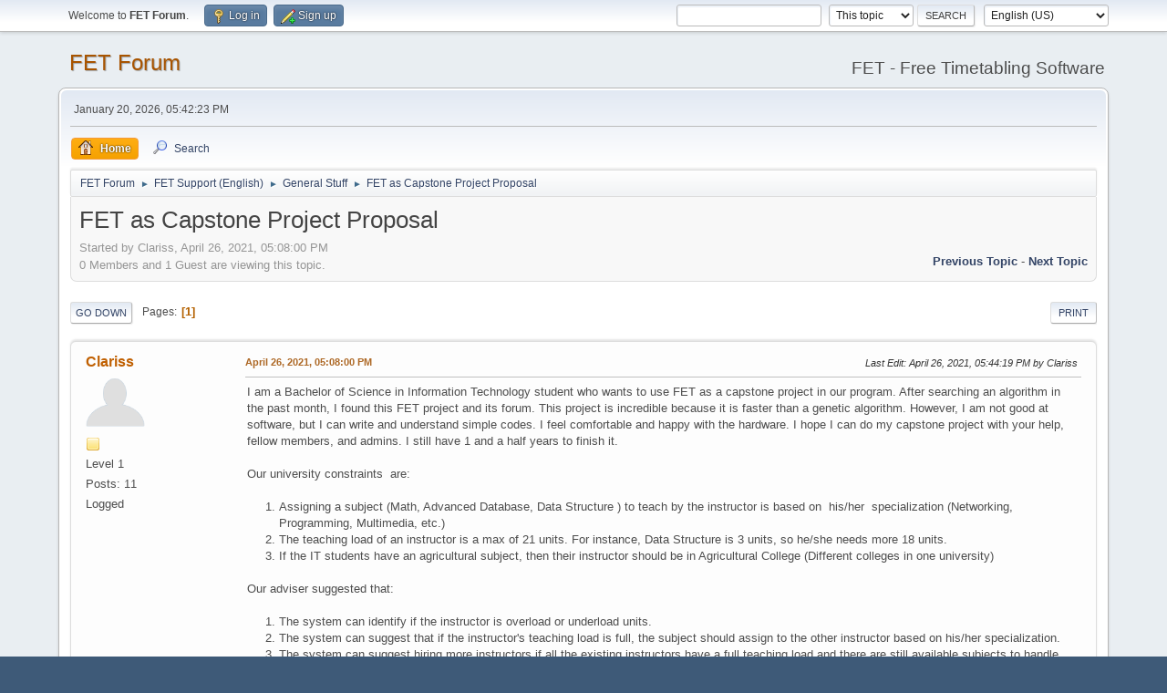

--- FILE ---
content_type: text/html; charset=UTF-8
request_url: https://lalescu.ro/liviu/fet/forum/index.php?PHPSESSID=8a436fad9a701a09cd62edb724fd07fb&topic=4819.msg26818
body_size: 9179
content:
<!DOCTYPE html>
<html lang="en-US">
<head>
	<meta charset="UTF-8">
	<link rel="stylesheet" href="https://lalescu.ro/liviu/fet/forum/Themes/default/css/minified_2a4bb8d3e963e4f1b4540baff77a19d2.css?smf216_1750916423">
	<style>
	img.avatar { max-width: 65px !important; max-height: 65px !important; }
	
	</style>
	<script>
		var smf_theme_url = "https://lalescu.ro/liviu/fet/forum/Themes/default";
		var smf_default_theme_url = "https://lalescu.ro/liviu/fet/forum/Themes/default";
		var smf_images_url = "https://lalescu.ro/liviu/fet/forum/Themes/default/images";
		var smf_smileys_url = "https://lalescu.ro/liviu/fet/forum/Smileys";
		var smf_smiley_sets = "default,classic,aaron,akyhne,fugue,alienine";
		var smf_smiley_sets_default = "default";
		var smf_avatars_url = "https://lalescu.ro/liviu/fet/forum/avatars";
		var smf_scripturl = "https://lalescu.ro/liviu/fet/forum/index.php";
		var smf_iso_case_folding = false;
		var smf_charset = "UTF-8";
		var smf_session_id = "e5d540e32cf10eaa367b3599da7d2818";
		var smf_session_var = "e2ed2f9acf";
		var smf_member_id = 0;
		var ajax_notification_text = 'Loading...';
		var help_popup_heading_text = 'A little lost? Let me explain:';
		var banned_text = 'Sorry Guest, you are banned from using this forum!';
		var smf_txt_expand = 'Expand';
		var smf_txt_shrink = 'Shrink';
		var smf_collapseAlt = 'Hide';
		var smf_expandAlt = 'Show';
		var smf_quote_expand = false;
		var allow_xhjr_credentials = false;
	</script>
	<script src="https://ajax.googleapis.com/ajax/libs/jquery/3.6.3/jquery.min.js"></script>
	<script src="https://lalescu.ro/liviu/fet/forum/Themes/default/scripts/jquery.sceditor.bbcode.min.js?smf216_1750916423"></script>
	<script src="https://lalescu.ro/liviu/fet/forum/Themes/default/scripts/minified_9ad85ebb63170f5ea450e76867c0aa37.js?smf216_1750916423"></script>
	<script src="https://lalescu.ro/liviu/fet/forum/Themes/default/scripts/minified_9ae7d1d356cd78be8e9fe65ed12e14a0.js?smf216_1750916423" defer></script>
	<script>
		var smf_smileys_url = 'https://lalescu.ro/liviu/fet/forum/Smileys/default';
		var bbc_quote_from = 'Quote from';
		var bbc_quote = 'Quote';
		var bbc_search_on = 'on';
	var smf_you_sure ='Are you sure you want to do this?';
	</script>
	<title>FET as Capstone Project Proposal</title>
	<meta name="viewport" content="width=device-width, initial-scale=1">
	<meta property="og:site_name" content="FET Forum">
	<meta property="og:title" content="FET as Capstone Project Proposal">
	<meta property="og:url" content="https://lalescu.ro/liviu/fet/forum/index.php?topic=4819.0">
	<meta property="og:description" content="FET as Capstone Project Proposal">
	<meta name="description" content="FET as Capstone Project Proposal">
	<meta name="theme-color" content="#557EA0">
	<meta name="robots" content="noindex">
	<link rel="canonical" href="https://lalescu.ro/liviu/fet/forum/index.php?topic=4819.0">
	<link rel="help" href="https://lalescu.ro/liviu/fet/forum/index.php?action=help">
	<link rel="contents" href="https://lalescu.ro/liviu/fet/forum/index.php">
	<link rel="search" href="https://lalescu.ro/liviu/fet/forum/index.php?action=search">
	<link rel="alternate" type="application/rss+xml" title="FET Forum - RSS" href="https://lalescu.ro/liviu/fet/forum/index.php?action=.xml;type=rss2;board=5">
	<link rel="alternate" type="application/atom+xml" title="FET Forum - Atom" href="https://lalescu.ro/liviu/fet/forum/index.php?action=.xml;type=atom;board=5">
	<link rel="index" href="https://lalescu.ro/liviu/fet/forum/index.php?board=5.0">
</head>
<body id="chrome" class="action_messageindex board_5">
<div id="footerfix">
	<div id="top_section">
		<div class="inner_wrap">
			<ul class="floatleft" id="top_info">
				<li class="welcome">
					Welcome to <strong>FET Forum</strong>.
				</li>
				<li class="button_login">
					<a href="https://lalescu.ro/liviu/fet/forum/index.php?action=login" class="open" onclick="return reqOverlayDiv(this.href, 'Log in', 'login');">
						<span class="main_icons login"></span>
						<span class="textmenu">Log in</span>
					</a>
				</li>
				<li class="button_signup">
					<a href="https://lalescu.ro/liviu/fet/forum/index.php?action=signup" class="open">
						<span class="main_icons regcenter"></span>
						<span class="textmenu">Sign up</span>
					</a>
				</li>
			</ul>
			<form id="languages_form" method="get" class="floatright">
				<select id="language_select" name="language" onchange="this.form.submit()">
					<option value="portuguese_pt">Português Europeu</option>
					<option value="hungarian">Magyar</option>
					<option value="spanish_es">Español (ES)</option>
					<option value="greek">Ελληνικά</option>
					<option value="vietnamese">Tiếng Việt</option>
					<option value="portuguese_brazilian">Português brasileiro</option>
					<option value="catalan">Catalan</option>
					<option value="english" selected="selected">English (US)</option>
					<option value="french">Français</option>
					<option value="arabic">Arabic</option>
					<option value="ukrainian">Українська</option>
					<option value="english_british">English (UK)</option>
					<option value="russian">Русский</option>
					<option value="english_pirate">English (Pirate)</option>
					<option value="german">Deutsch („Sie“)</option>
					<option value="italian">Italiano</option>
					<option value="romanian">Română</option>
					<option value="spanish_latin">Español (LATAM)</option>
					<option value="german_informal">Deutsch („du“)</option>
				</select>
				<noscript>
					<input type="submit" value="Go">
				</noscript>
			</form>
			<form id="search_form" class="floatright" action="https://lalescu.ro/liviu/fet/forum/index.php?action=search2" method="post" accept-charset="UTF-8">
				<input type="search" name="search" value="">&nbsp;
				<select name="search_selection">
					<option value="all">Entire forum </option>
					<option value="topic" selected>This topic</option>
					<option value="board">This board</option>
				</select>
				<input type="hidden" name="sd_topic" value="4819">
				<input type="submit" name="search2" value="Search" class="button">
				<input type="hidden" name="advanced" value="0">
			</form>
		</div><!-- .inner_wrap -->
	</div><!-- #top_section -->
	<div id="header">
		<h1 class="forumtitle">
			<a id="top" href="https://lalescu.ro/liviu/fet/forum/index.php">FET Forum</a>
		</h1>
		<div id="siteslogan">FET - Free Timetabling Software</div>
	</div>
	<div id="wrapper">
		<div id="upper_section">
			<div id="inner_section">
				<div id="inner_wrap" class="hide_720">
					<div class="user">
						<time datetime="2026-01-20T17:42:23Z">January 20, 2026, 05:42:23 PM</time>
					</div>
				</div>
				<a class="mobile_user_menu">
					<span class="menu_icon"></span>
					<span class="text_menu">Main Menu</span>
				</a>
				<div id="main_menu">
					<div id="mobile_user_menu" class="popup_container">
						<div class="popup_window description">
							<div class="popup_heading">Main Menu
								<a href="javascript:void(0);" class="main_icons hide_popup"></a>
							</div>
							
					<ul class="dropmenu menu_nav">
						<li class="button_home">
							<a class="active" href="https://lalescu.ro/liviu/fet/forum/index.php">
								<span class="main_icons home"></span><span class="textmenu">Home</span>
							</a>
						</li>
						<li class="button_search">
							<a href="https://lalescu.ro/liviu/fet/forum/index.php?action=search">
								<span class="main_icons search"></span><span class="textmenu">Search</span>
							</a>
						</li>
					</ul><!-- .menu_nav -->
						</div>
					</div>
				</div>
				<div class="navigate_section">
					<ul>
						<li>
							<a href="https://lalescu.ro/liviu/fet/forum/index.php"><span>FET Forum</span></a>
						</li>
						<li>
							<span class="dividers"> &#9658; </span>
							<a href="https://lalescu.ro/liviu/fet/forum/index.php#c6"><span>FET Support (English)</span></a>
						</li>
						<li>
							<span class="dividers"> &#9658; </span>
							<a href="https://lalescu.ro/liviu/fet/forum/index.php?board=5.0"><span>General Stuff</span></a>
						</li>
						<li class="last">
							<span class="dividers"> &#9658; </span>
							<a href="https://lalescu.ro/liviu/fet/forum/index.php?topic=4819.0"><span>FET as Capstone Project Proposal</span></a>
						</li>
					</ul>
				</div><!-- .navigate_section -->
			</div><!-- #inner_section -->
		</div><!-- #upper_section -->
		<div id="content_section">
			<div id="main_content_section">
		<div id="display_head" class="information">
			<h2 class="display_title">
				<span id="top_subject">FET as Capstone Project Proposal</span>
			</h2>
			<p>Started by Clariss, April 26, 2021, 05:08:00 PM</p>
			<span class="nextlinks floatright"><a href="https://lalescu.ro/liviu/fet/forum/index.php?topic=4819.0;prev_next=prev#new">Previous topic</a> - <a href="https://lalescu.ro/liviu/fet/forum/index.php?topic=4819.0;prev_next=next#new">Next topic</a></span>
			<p>0 Members and 1 Guest are viewing this topic.
			</p>
		</div><!-- #display_head -->
		
		<div class="pagesection top">
			
		<div class="buttonlist floatright">
			
				<a class="button button_strip_print" href="https://lalescu.ro/liviu/fet/forum/index.php?action=printpage;topic=4819.0"  rel="nofollow">Print</a>
		</div>
			 
			<div class="pagelinks floatleft">
				<a href="#bot" class="button">Go Down</a>
				<span class="pages">Pages</span><span class="current_page">1</span> 
			</div>
		<div class="mobile_buttons floatright">
			<a class="button mobile_act">User actions</a>
			
		</div>
		</div>
		<div id="forumposts">
			<form action="https://lalescu.ro/liviu/fet/forum/index.php?action=quickmod2;topic=4819.0" method="post" accept-charset="UTF-8" name="quickModForm" id="quickModForm" onsubmit="return oQuickModify.bInEditMode ? oQuickModify.modifySave('e5d540e32cf10eaa367b3599da7d2818', 'e2ed2f9acf') : false">
				<div class="windowbg" id="msg26816">
					
					<div class="post_wrapper">
						<div class="poster">
							<h4>
								<a href="https://lalescu.ro/liviu/fet/forum/index.php?action=profile;u=3956" title="View the profile of Clariss">Clariss</a>
							</h4>
							<ul class="user_info">
								<li class="avatar">
									<a href="https://lalescu.ro/liviu/fet/forum/index.php?action=profile;u=3956"><img class="avatar" src="https://lalescu.ro/liviu/fet/forum/avatars/default.png" alt=""></a>
								</li>
								<li class="icons"><img src="https://lalescu.ro/liviu/fet/forum/Themes/default/images/membericons/icon.png" alt="*"></li>
								<li class="postgroup">Level 1</li>
								<li class="postcount">Posts: 11</li>
								<li class="profile">
									<ol class="profile_icons">
									</ol>
								</li><!-- .profile -->
								<li class="poster_ip">Logged</li>
							</ul>
						</div><!-- .poster -->
						<div class="postarea">
							<div class="keyinfo">
								<div id="subject_26816" class="subject_title subject_hidden">
									<a href="https://lalescu.ro/liviu/fet/forum/index.php?msg=26816" rel="nofollow">FET as Capstone Project Proposal</a>
								</div>
								
								<div class="postinfo">
									<span class="messageicon"  style="position: absolute; z-index: -1;">
										<img src="https://lalescu.ro/liviu/fet/forum/Themes/default/images/post/xx.png" alt="">
									</span>
									<a href="https://lalescu.ro/liviu/fet/forum/index.php?msg=26816" rel="nofollow" title="FET as Capstone Project Proposal" class="smalltext">April 26, 2021, 05:08:00 PM</a>
									<span class="spacer"></span>
									<span class="smalltext modified floatright mvisible" id="modified_26816"><span class="lastedit">Last Edit</span>: April 26, 2021, 05:44:19 PM by Clariss
									</span>
								</div>
								<div id="msg_26816_quick_mod"></div>
							</div><!-- .keyinfo -->
							<div class="post">
								<div class="inner" data-msgid="26816" id="msg_26816">
									I am a Bachelor of Science in Information Technology student who wants to use FET as a capstone project in our program. After searching an algorithm in the past month, I found this FET project and its forum. This project is incredible because it is faster than a genetic algorithm. However, I am not good at software, but I can write and understand simple codes. I feel comfortable and happy with the hardware. I hope I can do my capstone project with your help, fellow members, and admins. I still have 1 and a half years to finish it.<br /><br />Our university constraints&nbsp; are:<br /><ul class="bbc_list" style="list-style-type: decimal;"><br /><li>Assigning a subject (Math, Advanced Database, Data Structure ) to teach by the instructor is based on&nbsp; his/her&nbsp; specialization (Networking, Programming, Multimedia, etc.)</li><li>The teaching load of an instructor is a max of 21 units. For instance, Data Structure is 3 units, so he/she needs more 18 units.</li><li>If the IT students have an agricultural subject, then their instructor should be in Agricultural College (Different colleges in one university)</li></ul><br />Our adviser suggested that:<br /><ul class="bbc_list" style="list-style-type: decimal;"><br /><li>The system can identify if the instructor is overload or underload units.</li><li>The system can suggest that if the instructor&#039;s teaching load is full, the subject should assign to the other instructor based on his/her specialization.</li><li>The system can suggest hiring more instructors if all the existing instructors have a full teaching load and there are still available subjects to handle by the instructor.</li><li>The inputs of the system may be based on historical data (schedules in the past 1 or 2 years). That determines the favorite and favorable Time, Space, and Activity for the entities. </li></ul><br />I installed and tested FET, and it is fast and easy to understand its basic functions, but I do not yet explore its full functionalities.<br />I want to know if FET 6.0.2 can solve the constraints and perform the suggestions above.<br />Also, I want to know if it is okay for the developers of FET to use and modify their existing project as my capstone project for our university. Thank you very much.<br /><br /><br />
								</div>
							</div><!-- .post -->
							<div class="under_message">
							</div><!-- .under_message -->
						</div><!-- .postarea -->
						<div class="moderatorbar">
						</div><!-- .moderatorbar -->
					</div><!-- .post_wrapper -->
				</div><!-- $message[css_class] -->
				<hr class="post_separator">
				<div class="windowbg" id="msg26817">
					
					
					<div class="post_wrapper">
						<div class="poster">
							<h4>
								<a href="https://lalescu.ro/liviu/fet/forum/index.php?action=profile;u=1" title="View the profile of Liviu Lalescu">Liviu Lalescu</a>
							</h4>
							<ul class="user_info">
								<li class="membergroup">Forum Administrator</li>
								<li class="avatar">
									<a href="https://lalescu.ro/liviu/fet/forum/index.php?action=profile;u=1"><img class="avatar" src="https://lalescu.ro/liviu/fet/forum/custom_avatar/avatar_1_1517308333.png" alt=""></a>
								</li>
								<li class="icons"><img src="https://lalescu.ro/liviu/fet/forum/Themes/default/images/membericons/iconadmin.png" alt="*"><img src="https://lalescu.ro/liviu/fet/forum/Themes/default/images/membericons/iconadmin.png" alt="*"><img src="https://lalescu.ro/liviu/fet/forum/Themes/default/images/membericons/iconadmin.png" alt="*"><img src="https://lalescu.ro/liviu/fet/forum/Themes/default/images/membericons/iconadmin.png" alt="*"><img src="https://lalescu.ro/liviu/fet/forum/Themes/default/images/membericons/iconadmin.png" alt="*"></li>
								<li class="postgroup">Level 5</li>
								<li class="postcount">Posts: 11,786</li>
								<li class="blurb">FET author and forum moderator</li>
								<li class="im_icons">
									<ol>
										<li class="custom cust_gender"><span class=" main_icons gender_0" title="Male"></span></li>
									</ol>
								</li>
								<li class="profile">
									<ol class="profile_icons">
										<li><a href="https://lalescu.ro/liviu/" title="Homepage" target="_blank" rel="noopener"><span class="main_icons www centericon" title="Homepage"></span></a></li>
									</ol>
								</li><!-- .profile -->
								<li class="custom cust_loca">Location: Craiova, Romania</li>
								<li class="poster_ip">Logged</li>
							</ul>
						</div><!-- .poster -->
						<div class="postarea">
							<div class="keyinfo">
								<div id="subject_26817" class="subject_title subject_hidden">
									<a href="https://lalescu.ro/liviu/fet/forum/index.php?msg=26817" rel="nofollow">Re: FET as Capstone Project Proposal</a>
								</div>
								<span class="page_number floatright">#1</span>
								<div class="postinfo">
									<span class="messageicon"  style="position: absolute; z-index: -1;">
										<img src="https://lalescu.ro/liviu/fet/forum/Themes/default/images/post/xx.png" alt="">
									</span>
									<a href="https://lalescu.ro/liviu/fet/forum/index.php?msg=26817" rel="nofollow" title="Reply #1 - Re: FET as Capstone Project Proposal" class="smalltext">April 26, 2021, 05:42:58 PM</a>
									<span class="spacer"></span>
									<span class="smalltext modified floatright" id="modified_26817">
									</span>
								</div>
								<div id="msg_26817_quick_mod"></div>
							</div><!-- .keyinfo -->
							<div class="post">
								<div class="inner" data-msgid="26817" id="msg_26817">
									Hello, Clariss, and welcome to the forum!<br /><br />If you have activities with (subject, students) to assign to teachers and time slots, this might be a job for the &quot;Block planning&quot; mode of the new FET version 6. In the &quot;Official&quot; mode FET each activity must have clearly specified (subject, students, teachers).<br /><br />There is information in the Help of FET-6 for block planning and here on the forum: <a href="https://lalescu.ro/liviu/fet/forum/index.php?topic=4151.0" class="bbc_link" target="_blank" rel="noopener">https://lalescu.ro/liviu/fet/forum/index.php?topic=4151.0</a><br /><br />I think Darren uses a two-phase approach: firstly he allocates activities to teachers using the block planning mode, then these activities to time slots using the official mode. But I am not sure exactly how. I&#039;ll tell him to see my reply here.<br />
								</div>
							</div><!-- .post -->
							<div class="under_message">
							</div><!-- .under_message -->
						</div><!-- .postarea -->
						<div class="moderatorbar">
						</div><!-- .moderatorbar -->
					</div><!-- .post_wrapper -->
				</div><!-- $message[css_class] -->
				<hr class="post_separator">
				<div class="windowbg" id="msg26818">
					
					<a id="new"></a>
					<div class="post_wrapper">
						<div class="poster">
							<h4>
								<a href="https://lalescu.ro/liviu/fet/forum/index.php?action=profile;u=1" title="View the profile of Liviu Lalescu">Liviu Lalescu</a>
							</h4>
							<ul class="user_info">
								<li class="membergroup">Forum Administrator</li>
								<li class="avatar">
									<a href="https://lalescu.ro/liviu/fet/forum/index.php?action=profile;u=1"><img class="avatar" src="https://lalescu.ro/liviu/fet/forum/custom_avatar/avatar_1_1517308333.png" alt=""></a>
								</li>
								<li class="icons"><img src="https://lalescu.ro/liviu/fet/forum/Themes/default/images/membericons/iconadmin.png" alt="*"><img src="https://lalescu.ro/liviu/fet/forum/Themes/default/images/membericons/iconadmin.png" alt="*"><img src="https://lalescu.ro/liviu/fet/forum/Themes/default/images/membericons/iconadmin.png" alt="*"><img src="https://lalescu.ro/liviu/fet/forum/Themes/default/images/membericons/iconadmin.png" alt="*"><img src="https://lalescu.ro/liviu/fet/forum/Themes/default/images/membericons/iconadmin.png" alt="*"></li>
								<li class="postgroup">Level 5</li>
								<li class="postcount">Posts: 11,786</li>
								<li class="blurb">FET author and forum moderator</li>
								<li class="im_icons">
									<ol>
										<li class="custom cust_gender"><span class=" main_icons gender_0" title="Male"></span></li>
									</ol>
								</li>
								<li class="profile">
									<ol class="profile_icons">
										<li><a href="https://lalescu.ro/liviu/" title="Homepage" target="_blank" rel="noopener"><span class="main_icons www centericon" title="Homepage"></span></a></li>
									</ol>
								</li><!-- .profile -->
								<li class="custom cust_loca">Location: Craiova, Romania</li>
								<li class="poster_ip">Logged</li>
							</ul>
						</div><!-- .poster -->
						<div class="postarea">
							<div class="keyinfo">
								<div id="subject_26818" class="subject_title subject_hidden">
									<a href="https://lalescu.ro/liviu/fet/forum/index.php?msg=26818" rel="nofollow">Re: FET as Capstone Project Proposal</a>
								</div>
								<span class="page_number floatright">#2</span>
								<div class="postinfo">
									<span class="messageicon"  style="position: absolute; z-index: -1;">
										<img src="https://lalescu.ro/liviu/fet/forum/Themes/default/images/post/xx.png" alt="">
									</span>
									<a href="https://lalescu.ro/liviu/fet/forum/index.php?msg=26818" rel="nofollow" title="Reply #2 - Re: FET as Capstone Project Proposal" class="smalltext">April 26, 2021, 06:47:58 PM</a>
									<span class="spacer"></span>
									<span class="smalltext modified floatright mvisible" id="modified_26818"><span class="lastedit">Last Edit</span>: April 26, 2021, 06:54:56 PM by Liviu Lalescu
									</span>
								</div>
								<div id="msg_26818_quick_mod"></div>
							</div><!-- .keyinfo -->
							<div class="post">
								<div class="inner" data-msgid="26818" id="msg_26818">
									I see you modified your post. I also forgot to write something:<br /><br />I think your 1, 2, and 3, and 4&#039; might be managed. I am not sure about 1&#039;, 2&#039; and 3&#039;.<br /><br />FET is released under the GNU AGPL v3 or later: <a href="https://www.gnu.org/licenses/agpl-3.0.html" class="bbc_link" target="_blank" rel="noopener">https://www.gnu.org/licenses/agpl-3.0.html</a> or <a href="https://www.gnu.org/licenses/licenses.html" class="bbc_link" target="_blank" rel="noopener">https://www.gnu.org/licenses/licenses.html</a> . This is a free software license. Volker can tell more (I&#039;ll tell him to see my post).<br />
								</div>
							</div><!-- .post -->
							<div class="under_message">
							</div><!-- .under_message -->
						</div><!-- .postarea -->
						<div class="moderatorbar">
						</div><!-- .moderatorbar -->
					</div><!-- .post_wrapper -->
				</div><!-- $message[css_class] -->
				<hr class="post_separator">
				<div class="windowbg" id="msg26819">
					
					
					<div class="post_wrapper">
						<div class="poster">
							<h4>
								<a href="https://lalescu.ro/liviu/fet/forum/index.php?action=profile;u=3956" title="View the profile of Clariss">Clariss</a>
							</h4>
							<ul class="user_info">
								<li class="avatar">
									<a href="https://lalescu.ro/liviu/fet/forum/index.php?action=profile;u=3956"><img class="avatar" src="https://lalescu.ro/liviu/fet/forum/avatars/default.png" alt=""></a>
								</li>
								<li class="icons"><img src="https://lalescu.ro/liviu/fet/forum/Themes/default/images/membericons/icon.png" alt="*"></li>
								<li class="postgroup">Level 1</li>
								<li class="postcount">Posts: 11</li>
								<li class="profile">
									<ol class="profile_icons">
									</ol>
								</li><!-- .profile -->
								<li class="poster_ip">Logged</li>
							</ul>
						</div><!-- .poster -->
						<div class="postarea">
							<div class="keyinfo">
								<div id="subject_26819" class="subject_title subject_hidden">
									<a href="https://lalescu.ro/liviu/fet/forum/index.php?msg=26819" rel="nofollow">Re: FET as Capstone Project Proposal</a>
								</div>
								<span class="page_number floatright">#3</span>
								<div class="postinfo">
									<span class="messageicon"  style="position: absolute; z-index: -1;">
										<img src="https://lalescu.ro/liviu/fet/forum/Themes/default/images/post/xx.png" alt="">
									</span>
									<a href="https://lalescu.ro/liviu/fet/forum/index.php?msg=26819" rel="nofollow" title="Reply #3 - Re: FET as Capstone Project Proposal" class="smalltext">April 27, 2021, 11:28:49 AM</a>
									<span class="spacer"></span>
									<span class="smalltext modified floatright" id="modified_26819">
									</span>
								</div>
								<div id="msg_26819_quick_mod"></div>
							</div><!-- .keyinfo -->
							<div class="post">
								<div class="inner" data-msgid="26819" id="msg_26819">
									<blockquote class="bbc_standard_quote"><cite><a href="https://lalescu.ro/liviu/fet/forum/index.php?topic=4819.msg26817#msg26817">Quote from: Liviu Lalescu on April 26, 2021, 05:42:58 PM</a></cite><br />Hello, Clariss, and welcome to the forum!<br /><br />If you have activities with (subject, students) to assign to teachers and time slots, this might be a job for the &quot;Block planning&quot; mode of the new FET version 6. In the &quot;Official&quot; mode FET each activity must have clearly specified (subject, students, teachers).<br /><br />There is information in the Help of FET-6 for block planning and here on the forum: <a href="https://lalescu.ro/liviu/fet/forum/index.php?topic=4151.0" class="bbc_link" target="_blank" rel="noopener">https://lalescu.ro/liviu/fet/forum/index.php?topic=4151.0</a><br /><br />I think Darren uses a two-phase approach: firstly he allocates activities to teachers using the block planning mode, then these activities to time slots using the official mode. But I am not sure exactly how. I&#039;ll tell him to see my reply here.<br /></blockquote><br />Thank you, sir Liviu. I will note this info.
								</div>
							</div><!-- .post -->
							<div class="under_message">
							</div><!-- .under_message -->
						</div><!-- .postarea -->
						<div class="moderatorbar">
						</div><!-- .moderatorbar -->
					</div><!-- .post_wrapper -->
				</div><!-- $message[css_class] -->
				<hr class="post_separator">
				<div class="windowbg" id="msg26820">
					
					
					<div class="post_wrapper">
						<div class="poster">
							<h4>
								<a href="https://lalescu.ro/liviu/fet/forum/index.php?action=profile;u=3956" title="View the profile of Clariss">Clariss</a>
							</h4>
							<ul class="user_info">
								<li class="avatar">
									<a href="https://lalescu.ro/liviu/fet/forum/index.php?action=profile;u=3956"><img class="avatar" src="https://lalescu.ro/liviu/fet/forum/avatars/default.png" alt=""></a>
								</li>
								<li class="icons"><img src="https://lalescu.ro/liviu/fet/forum/Themes/default/images/membericons/icon.png" alt="*"></li>
								<li class="postgroup">Level 1</li>
								<li class="postcount">Posts: 11</li>
								<li class="profile">
									<ol class="profile_icons">
									</ol>
								</li><!-- .profile -->
								<li class="poster_ip">Logged</li>
							</ul>
						</div><!-- .poster -->
						<div class="postarea">
							<div class="keyinfo">
								<div id="subject_26820" class="subject_title subject_hidden">
									<a href="https://lalescu.ro/liviu/fet/forum/index.php?msg=26820" rel="nofollow">Re: FET as Capstone Project Proposal</a>
								</div>
								<span class="page_number floatright">#4</span>
								<div class="postinfo">
									<span class="messageicon"  style="position: absolute; z-index: -1;">
										<img src="https://lalescu.ro/liviu/fet/forum/Themes/default/images/post/xx.png" alt="">
									</span>
									<a href="https://lalescu.ro/liviu/fet/forum/index.php?msg=26820" rel="nofollow" title="Reply #4 - Re: FET as Capstone Project Proposal" class="smalltext">April 27, 2021, 11:51:57 AM</a>
									<span class="spacer"></span>
									<span class="smalltext modified floatright" id="modified_26820">
									</span>
								</div>
								<div id="msg_26820_quick_mod"></div>
							</div><!-- .keyinfo -->
							<div class="post">
								<div class="inner" data-msgid="26820" id="msg_26820">
									<blockquote class="bbc_standard_quote"><cite><a href="https://lalescu.ro/liviu/fet/forum/index.php?topic=4819.msg26818#msg26818">Quote from: Liviu Lalescu on April 26, 2021, 06:47:58 PM</a></cite><br />I see you modified your post. I also forgot to write something:<br /><br />I think your 1, 2, and 3, and 4&#039; might be managed. I am not sure about 1&#039;, 2&#039; and 3&#039;.<br /><br />FET is released under the GNU AGPL v3 or later: <a href="https://www.gnu.org/licenses/agpl-3.0.html" class="bbc_link" target="_blank" rel="noopener">https://www.gnu.org/licenses/agpl-3.0.html</a> or <a href="https://www.gnu.org/licenses/licenses.html" class="bbc_link" target="_blank" rel="noopener">https://www.gnu.org/licenses/licenses.html</a> . This is a free software license. Volker can tell more (I&#039;ll tell him to see my post).<br /></blockquote><br />I got it, sir Liviu.&nbsp; I read the algorithm-description, but I cannot fully understand it, maybe because I habitually rely on graphical representation and videos rather than reading. I want to ask a favor if you can create the flowchart of your Recursive Swapping Algorithm.<br />I also viewed the liviu-suggestions.jpg in this post:<br /><a href="https://lalescu.ro/liviu/fet/forum/index.php?topic=16.msg93#msg93" class="bbc_link" target="_blank" rel="noopener">https://lalescu.ro/liviu/fet/forum/index.php?topic=16.msg93#msg93</a><br />But I do not know if it is updated because this post was created 9 years ago.<br />
								</div>
							</div><!-- .post -->
							<div class="under_message">
							</div><!-- .under_message -->
						</div><!-- .postarea -->
						<div class="moderatorbar">
						</div><!-- .moderatorbar -->
					</div><!-- .post_wrapper -->
				</div><!-- $message[css_class] -->
				<hr class="post_separator">
				<div class="windowbg" id="msg26821">
					
					
					<div class="post_wrapper">
						<div class="poster">
							<h4>
								<a href="https://lalescu.ro/liviu/fet/forum/index.php?action=profile;u=1" title="View the profile of Liviu Lalescu">Liviu Lalescu</a>
							</h4>
							<ul class="user_info">
								<li class="membergroup">Forum Administrator</li>
								<li class="avatar">
									<a href="https://lalescu.ro/liviu/fet/forum/index.php?action=profile;u=1"><img class="avatar" src="https://lalescu.ro/liviu/fet/forum/custom_avatar/avatar_1_1517308333.png" alt=""></a>
								</li>
								<li class="icons"><img src="https://lalescu.ro/liviu/fet/forum/Themes/default/images/membericons/iconadmin.png" alt="*"><img src="https://lalescu.ro/liviu/fet/forum/Themes/default/images/membericons/iconadmin.png" alt="*"><img src="https://lalescu.ro/liviu/fet/forum/Themes/default/images/membericons/iconadmin.png" alt="*"><img src="https://lalescu.ro/liviu/fet/forum/Themes/default/images/membericons/iconadmin.png" alt="*"><img src="https://lalescu.ro/liviu/fet/forum/Themes/default/images/membericons/iconadmin.png" alt="*"></li>
								<li class="postgroup">Level 5</li>
								<li class="postcount">Posts: 11,786</li>
								<li class="blurb">FET author and forum moderator</li>
								<li class="im_icons">
									<ol>
										<li class="custom cust_gender"><span class=" main_icons gender_0" title="Male"></span></li>
									</ol>
								</li>
								<li class="profile">
									<ol class="profile_icons">
										<li><a href="https://lalescu.ro/liviu/" title="Homepage" target="_blank" rel="noopener"><span class="main_icons www centericon" title="Homepage"></span></a></li>
									</ol>
								</li><!-- .profile -->
								<li class="custom cust_loca">Location: Craiova, Romania</li>
								<li class="poster_ip">Logged</li>
							</ul>
						</div><!-- .poster -->
						<div class="postarea">
							<div class="keyinfo">
								<div id="subject_26821" class="subject_title subject_hidden">
									<a href="https://lalescu.ro/liviu/fet/forum/index.php?msg=26821" rel="nofollow">Re: FET as Capstone Project Proposal</a>
								</div>
								<span class="page_number floatright">#5</span>
								<div class="postinfo">
									<span class="messageicon"  style="position: absolute; z-index: -1;">
										<img src="https://lalescu.ro/liviu/fet/forum/Themes/default/images/post/xx.png" alt="">
									</span>
									<a href="https://lalescu.ro/liviu/fet/forum/index.php?msg=26821" rel="nofollow" title="Reply #5 - Re: FET as Capstone Project Proposal" class="smalltext">April 27, 2021, 01:50:55 PM</a>
									<span class="spacer"></span>
									<span class="smalltext modified floatright" id="modified_26821">
									</span>
								</div>
								<div id="msg_26821_quick_mod"></div>
							</div><!-- .keyinfo -->
							<div class="post">
								<div class="inner" data-msgid="26821" id="msg_26821">
									Oh, I&#039;m not a sir!&nbsp; <img src="https://lalescu.ro/liviu/fet/forum/Smileys/default/smiley.gif" alt="&#58;&#41;" title="Smiley" class="smiley">&nbsp; Just Liviu&nbsp; <img src="https://lalescu.ro/liviu/fet/forum/Smileys/default/smiley.gif" alt="&#58;&#41;" title="Smiley" class="smiley"><br /><br />I am unfortunately not good at explanations. But that picture (if you apply my red corrections) should be a good representation.<br />
								</div>
							</div><!-- .post -->
							<div class="under_message">
							</div><!-- .under_message -->
						</div><!-- .postarea -->
						<div class="moderatorbar">
						</div><!-- .moderatorbar -->
					</div><!-- .post_wrapper -->
				</div><!-- $message[css_class] -->
				<hr class="post_separator">
				<div class="windowbg" id="msg26851">
					
					
					<div class="post_wrapper">
						<div class="poster">
							<h4>
								<a href="https://lalescu.ro/liviu/fet/forum/index.php?action=profile;u=3956" title="View the profile of Clariss">Clariss</a>
							</h4>
							<ul class="user_info">
								<li class="avatar">
									<a href="https://lalescu.ro/liviu/fet/forum/index.php?action=profile;u=3956"><img class="avatar" src="https://lalescu.ro/liviu/fet/forum/avatars/default.png" alt=""></a>
								</li>
								<li class="icons"><img src="https://lalescu.ro/liviu/fet/forum/Themes/default/images/membericons/icon.png" alt="*"></li>
								<li class="postgroup">Level 1</li>
								<li class="postcount">Posts: 11</li>
								<li class="profile">
									<ol class="profile_icons">
									</ol>
								</li><!-- .profile -->
								<li class="poster_ip">Logged</li>
							</ul>
						</div><!-- .poster -->
						<div class="postarea">
							<div class="keyinfo">
								<div id="subject_26851" class="subject_title subject_hidden">
									<a href="https://lalescu.ro/liviu/fet/forum/index.php?msg=26851" rel="nofollow">Re: FET as Capstone Project Proposal</a>
								</div>
								<span class="page_number floatright">#6</span>
								<div class="postinfo">
									<span class="messageicon" >
										<img src="https://lalescu.ro/liviu/fet/forum/Themes/default/images/post/clip.png" alt="">
									</span>
									<a href="https://lalescu.ro/liviu/fet/forum/index.php?msg=26851" rel="nofollow" title="Reply #6 - Re: FET as Capstone Project Proposal" class="smalltext">May 03, 2021, 01:00:33 PM</a>
									<span class="spacer"></span>
									<span class="smalltext modified floatright" id="modified_26851">
									</span>
								</div>
								<div id="msg_26851_quick_mod"></div>
							</div><!-- .keyinfo -->
							<div class="post">
								<div class="inner" data-msgid="26851" id="msg_26851">
									<blockquote class="bbc_standard_quote"><cite><a href="https://lalescu.ro/liviu/fet/forum/index.php?topic=4819.msg26821#msg26821">Quote from: Liviu Lalescu on April 27, 2021, 01:50:55 PM</a></cite><br />Oh, I&#039;m not a sir!&nbsp; <img src="https://lalescu.ro/liviu/fet/forum/Smileys/default/smiley.gif" alt="&#58;&#41;" title="Smiley" class="smiley">&nbsp; Just Liviu&nbsp; <img src="https://lalescu.ro/liviu/fet/forum/Smileys/default/smiley.gif" alt="&#58;&#41;" title="Smiley" class="smiley"><br /><br />I am unfortunately not good at explanations. But that picture (if you apply my red corrections) should be a good representation.<br /></blockquote><br /><br />Okay, Liviu. I called you a &quot;sir&quot; because it is part of our culture, and I habitually used it (just like the word &quot;po&quot; as a sign of respect). <br /><br />By the way, please check this flowchart and make corrections if it is wrong before I include it in our report. Thank you very much.
								</div>
							</div><!-- .post -->
							<div class="under_message">
							</div><!-- .under_message -->
						</div><!-- .postarea -->
						<div class="moderatorbar">
						</div><!-- .moderatorbar -->
					</div><!-- .post_wrapper -->
				</div><!-- $message[css_class] -->
				<hr class="post_separator">
				<div class="windowbg" id="msg26852">
					
					
					<div class="post_wrapper">
						<div class="poster">
							<h4>
								<a href="https://lalescu.ro/liviu/fet/forum/index.php?action=profile;u=1" title="View the profile of Liviu Lalescu">Liviu Lalescu</a>
							</h4>
							<ul class="user_info">
								<li class="membergroup">Forum Administrator</li>
								<li class="avatar">
									<a href="https://lalescu.ro/liviu/fet/forum/index.php?action=profile;u=1"><img class="avatar" src="https://lalescu.ro/liviu/fet/forum/custom_avatar/avatar_1_1517308333.png" alt=""></a>
								</li>
								<li class="icons"><img src="https://lalescu.ro/liviu/fet/forum/Themes/default/images/membericons/iconadmin.png" alt="*"><img src="https://lalescu.ro/liviu/fet/forum/Themes/default/images/membericons/iconadmin.png" alt="*"><img src="https://lalescu.ro/liviu/fet/forum/Themes/default/images/membericons/iconadmin.png" alt="*"><img src="https://lalescu.ro/liviu/fet/forum/Themes/default/images/membericons/iconadmin.png" alt="*"><img src="https://lalescu.ro/liviu/fet/forum/Themes/default/images/membericons/iconadmin.png" alt="*"></li>
								<li class="postgroup">Level 5</li>
								<li class="postcount">Posts: 11,786</li>
								<li class="blurb">FET author and forum moderator</li>
								<li class="im_icons">
									<ol>
										<li class="custom cust_gender"><span class=" main_icons gender_0" title="Male"></span></li>
									</ol>
								</li>
								<li class="profile">
									<ol class="profile_icons">
										<li><a href="https://lalescu.ro/liviu/" title="Homepage" target="_blank" rel="noopener"><span class="main_icons www centericon" title="Homepage"></span></a></li>
									</ol>
								</li><!-- .profile -->
								<li class="custom cust_loca">Location: Craiova, Romania</li>
								<li class="poster_ip">Logged</li>
							</ul>
						</div><!-- .poster -->
						<div class="postarea">
							<div class="keyinfo">
								<div id="subject_26852" class="subject_title subject_hidden">
									<a href="https://lalescu.ro/liviu/fet/forum/index.php?msg=26852" rel="nofollow">Re: FET as Capstone Project Proposal</a>
								</div>
								<span class="page_number floatright">#7</span>
								<div class="postinfo">
									<span class="messageicon"  style="position: absolute; z-index: -1;">
										<img src="https://lalescu.ro/liviu/fet/forum/Themes/default/images/post/xx.png" alt="">
									</span>
									<a href="https://lalescu.ro/liviu/fet/forum/index.php?msg=26852" rel="nofollow" title="Reply #7 - Re: FET as Capstone Project Proposal" class="smalltext">May 03, 2021, 01:58:18 PM</a>
									<span class="spacer"></span>
									<span class="smalltext modified floatright mvisible" id="modified_26852"><span class="lastedit">Last Edit</span>: May 03, 2021, 02:29:30 PM by Liviu Lalescu
									</span>
								</div>
								<div id="msg_26852_quick_mod"></div>
							</div><!-- .keyinfo -->
							<div class="post">
								<div class="inner" data-msgid="26852" id="msg_26852">
									Oh, I apologize, every day is a day in which I can learn something&nbsp; <img src="https://lalescu.ro/liviu/fet/forum/Smileys/default/smiley.gif" alt="&#58;&#41;" title="Smiley" class="smiley"><br /><br />&quot;Sequencially&quot; should be &quot;Sequentially&quot;. Other than that, it looks OK.<br /><br />Oh, and there are &quot;Activity&quot; and &quot;Unsuccessful&quot; with unneeded capital letter, each in one place.<br />
								</div>
							</div><!-- .post -->
							<div class="under_message">
							</div><!-- .under_message -->
						</div><!-- .postarea -->
						<div class="moderatorbar">
						</div><!-- .moderatorbar -->
					</div><!-- .post_wrapper -->
				</div><!-- $message[css_class] -->
				<hr class="post_separator">
				<div class="windowbg" id="msg26858">
					
					
					<div class="post_wrapper">
						<div class="poster">
							<h4>
								<a href="https://lalescu.ro/liviu/fet/forum/index.php?action=profile;u=3956" title="View the profile of Clariss">Clariss</a>
							</h4>
							<ul class="user_info">
								<li class="avatar">
									<a href="https://lalescu.ro/liviu/fet/forum/index.php?action=profile;u=3956"><img class="avatar" src="https://lalescu.ro/liviu/fet/forum/avatars/default.png" alt=""></a>
								</li>
								<li class="icons"><img src="https://lalescu.ro/liviu/fet/forum/Themes/default/images/membericons/icon.png" alt="*"></li>
								<li class="postgroup">Level 1</li>
								<li class="postcount">Posts: 11</li>
								<li class="profile">
									<ol class="profile_icons">
									</ol>
								</li><!-- .profile -->
								<li class="poster_ip">Logged</li>
							</ul>
						</div><!-- .poster -->
						<div class="postarea">
							<div class="keyinfo">
								<div id="subject_26858" class="subject_title subject_hidden">
									<a href="https://lalescu.ro/liviu/fet/forum/index.php?msg=26858" rel="nofollow">Re: FET as Capstone Project Proposal</a>
								</div>
								<span class="page_number floatright">#8</span>
								<div class="postinfo">
									<span class="messageicon"  style="position: absolute; z-index: -1;">
										<img src="https://lalescu.ro/liviu/fet/forum/Themes/default/images/post/xx.png" alt="">
									</span>
									<a href="https://lalescu.ro/liviu/fet/forum/index.php?msg=26858" rel="nofollow" title="Reply #8 - Re: FET as Capstone Project Proposal" class="smalltext">May 09, 2021, 03:51:47 PM</a>
									<span class="spacer"></span>
									<span class="smalltext modified floatright" id="modified_26858">
									</span>
								</div>
								<div id="msg_26858_quick_mod"></div>
							</div><!-- .keyinfo -->
							<div class="post">
								<div class="inner" data-msgid="26858" id="msg_26858">
									<blockquote class="bbc_standard_quote"><cite><a href="https://lalescu.ro/liviu/fet/forum/index.php?topic=4819.msg26852#msg26852">Quote from: Liviu Lalescu on May 03, 2021, 01:58:18 PM</a></cite><br />Oh, I apologize, every day is a day in which I can learn something&nbsp; <img src="https://lalescu.ro/liviu/fet/forum/Smileys/default/smiley.gif" alt="&#58;&#41;" title="Smiley" class="smiley"><br /><br />&quot;Sequencially&quot; should be &quot;Sequentially&quot;. Other than that, it looks OK.<br /><br />Oh, and there are &quot;Activity&quot; and &quot;Unsuccessful&quot; with unneeded capital letter, each in one place.<br /></blockquote><br />Thank you for these corrections, Liviu.<br />I have the following questions about the FET data storage because I cannot decide when choosing between SQL and NoSQL databases for my project. Thank you very much.<br /><ul class="bbc_list" style="list-style-type: decimal;"><br /><li>Why is FET using an XML file for data storage and not a Relational Database like SQLite?</li><li>Are there advantages of using an XML file for FET?</li></ul>
								</div>
							</div><!-- .post -->
							<div class="under_message">
							</div><!-- .under_message -->
						</div><!-- .postarea -->
						<div class="moderatorbar">
						</div><!-- .moderatorbar -->
					</div><!-- .post_wrapper -->
				</div><!-- $message[css_class] -->
				<hr class="post_separator">
				<div class="windowbg" id="msg26859">
					
					
					<div class="post_wrapper">
						<div class="poster">
							<h4>
								<a href="https://lalescu.ro/liviu/fet/forum/index.php?action=profile;u=1" title="View the profile of Liviu Lalescu">Liviu Lalescu</a>
							</h4>
							<ul class="user_info">
								<li class="membergroup">Forum Administrator</li>
								<li class="avatar">
									<a href="https://lalescu.ro/liviu/fet/forum/index.php?action=profile;u=1"><img class="avatar" src="https://lalescu.ro/liviu/fet/forum/custom_avatar/avatar_1_1517308333.png" alt=""></a>
								</li>
								<li class="icons"><img src="https://lalescu.ro/liviu/fet/forum/Themes/default/images/membericons/iconadmin.png" alt="*"><img src="https://lalescu.ro/liviu/fet/forum/Themes/default/images/membericons/iconadmin.png" alt="*"><img src="https://lalescu.ro/liviu/fet/forum/Themes/default/images/membericons/iconadmin.png" alt="*"><img src="https://lalescu.ro/liviu/fet/forum/Themes/default/images/membericons/iconadmin.png" alt="*"><img src="https://lalescu.ro/liviu/fet/forum/Themes/default/images/membericons/iconadmin.png" alt="*"></li>
								<li class="postgroup">Level 5</li>
								<li class="postcount">Posts: 11,786</li>
								<li class="blurb">FET author and forum moderator</li>
								<li class="im_icons">
									<ol>
										<li class="custom cust_gender"><span class=" main_icons gender_0" title="Male"></span></li>
									</ol>
								</li>
								<li class="profile">
									<ol class="profile_icons">
										<li><a href="https://lalescu.ro/liviu/" title="Homepage" target="_blank" rel="noopener"><span class="main_icons www centericon" title="Homepage"></span></a></li>
									</ol>
								</li><!-- .profile -->
								<li class="custom cust_loca">Location: Craiova, Romania</li>
								<li class="poster_ip">Logged</li>
							</ul>
						</div><!-- .poster -->
						<div class="postarea">
							<div class="keyinfo">
								<div id="subject_26859" class="subject_title subject_hidden">
									<a href="https://lalescu.ro/liviu/fet/forum/index.php?msg=26859" rel="nofollow">Re: FET as Capstone Project Proposal</a>
								</div>
								<span class="page_number floatright">#9</span>
								<div class="postinfo">
									<span class="messageicon"  style="position: absolute; z-index: -1;">
										<img src="https://lalescu.ro/liviu/fet/forum/Themes/default/images/post/xx.png" alt="">
									</span>
									<a href="https://lalescu.ro/liviu/fet/forum/index.php?msg=26859" rel="nofollow" title="Reply #9 - Re: FET as Capstone Project Proposal" class="smalltext">May 09, 2021, 03:57:00 PM</a>
									<span class="spacer"></span>
									<span class="smalltext modified floatright" id="modified_26859">
									</span>
								</div>
								<div id="msg_26859_quick_mod"></div>
							</div><!-- .keyinfo -->
							<div class="post">
								<div class="inner" data-msgid="26859" id="msg_26859">
									You are welcome, Clariss!<br /><br />The reasons for using XML is that I do not know databases, and I think they are not needed. I just needed a simple way to store the internal data on the disk.<br />
								</div>
							</div><!-- .post -->
							<div class="under_message">
							</div><!-- .under_message -->
						</div><!-- .postarea -->
						<div class="moderatorbar">
						</div><!-- .moderatorbar -->
					</div><!-- .post_wrapper -->
				</div><!-- $message[css_class] -->
				<hr class="post_separator">
				<div class="windowbg" id="msg26862">
					
					
					<div class="post_wrapper">
						<div class="poster">
							<h4>
								<a href="https://lalescu.ro/liviu/fet/forum/index.php?action=profile;u=3956" title="View the profile of Clariss">Clariss</a>
							</h4>
							<ul class="user_info">
								<li class="avatar">
									<a href="https://lalescu.ro/liviu/fet/forum/index.php?action=profile;u=3956"><img class="avatar" src="https://lalescu.ro/liviu/fet/forum/avatars/default.png" alt=""></a>
								</li>
								<li class="icons"><img src="https://lalescu.ro/liviu/fet/forum/Themes/default/images/membericons/icon.png" alt="*"></li>
								<li class="postgroup">Level 1</li>
								<li class="postcount">Posts: 11</li>
								<li class="profile">
									<ol class="profile_icons">
									</ol>
								</li><!-- .profile -->
								<li class="poster_ip">Logged</li>
							</ul>
						</div><!-- .poster -->
						<div class="postarea">
							<div class="keyinfo">
								<div id="subject_26862" class="subject_title subject_hidden">
									<a href="https://lalescu.ro/liviu/fet/forum/index.php?msg=26862" rel="nofollow">Re: FET as Capstone Project Proposal</a>
								</div>
								<span class="page_number floatright">#10</span>
								<div class="postinfo">
									<span class="messageicon"  style="position: absolute; z-index: -1;">
										<img src="https://lalescu.ro/liviu/fet/forum/Themes/default/images/post/xx.png" alt="">
									</span>
									<a href="https://lalescu.ro/liviu/fet/forum/index.php?msg=26862" rel="nofollow" title="Reply #10 - Re: FET as Capstone Project Proposal" class="smalltext">May 11, 2021, 11:17:40 AM</a>
									<span class="spacer"></span>
									<span class="smalltext modified floatright" id="modified_26862">
									</span>
								</div>
								<div id="msg_26862_quick_mod"></div>
							</div><!-- .keyinfo -->
							<div class="post">
								<div class="inner" data-msgid="26862" id="msg_26862">
									<blockquote class="bbc_standard_quote"><cite><a href="https://lalescu.ro/liviu/fet/forum/index.php?topic=4819.msg26859#msg26859">Quote from: Liviu Lalescu on May 09, 2021, 03:57:00 PM</a></cite><br />You are welcome, Clariss!<br /><br />The reasons for using XML is that I do not know databases, and I think they are not needed. I just needed a simple way to store the internal data on the disk.<br /></blockquote><br />I wonder if it is easy to implement Relational Database (SQLite) for data storage rather than XML?<br />Because I had an error (Could not insert item. Must be a duplicate) when I inputted two different teachers with their exact names. This scenario is usual in our country. Two other persons but they have the same name.
								</div>
							</div><!-- .post -->
							<div class="under_message">
							</div><!-- .under_message -->
						</div><!-- .postarea -->
						<div class="moderatorbar">
						</div><!-- .moderatorbar -->
					</div><!-- .post_wrapper -->
				</div><!-- $message[css_class] -->
				<hr class="post_separator">
				<div class="windowbg" id="msg26863">
					
					
					<div class="post_wrapper">
						<div class="poster">
							<h4>
								<a href="https://lalescu.ro/liviu/fet/forum/index.php?action=profile;u=1" title="View the profile of Liviu Lalescu">Liviu Lalescu</a>
							</h4>
							<ul class="user_info">
								<li class="membergroup">Forum Administrator</li>
								<li class="avatar">
									<a href="https://lalescu.ro/liviu/fet/forum/index.php?action=profile;u=1"><img class="avatar" src="https://lalescu.ro/liviu/fet/forum/custom_avatar/avatar_1_1517308333.png" alt=""></a>
								</li>
								<li class="icons"><img src="https://lalescu.ro/liviu/fet/forum/Themes/default/images/membericons/iconadmin.png" alt="*"><img src="https://lalescu.ro/liviu/fet/forum/Themes/default/images/membericons/iconadmin.png" alt="*"><img src="https://lalescu.ro/liviu/fet/forum/Themes/default/images/membericons/iconadmin.png" alt="*"><img src="https://lalescu.ro/liviu/fet/forum/Themes/default/images/membericons/iconadmin.png" alt="*"><img src="https://lalescu.ro/liviu/fet/forum/Themes/default/images/membericons/iconadmin.png" alt="*"></li>
								<li class="postgroup">Level 5</li>
								<li class="postcount">Posts: 11,786</li>
								<li class="blurb">FET author and forum moderator</li>
								<li class="im_icons">
									<ol>
										<li class="custom cust_gender"><span class=" main_icons gender_0" title="Male"></span></li>
									</ol>
								</li>
								<li class="profile">
									<ol class="profile_icons">
										<li><a href="https://lalescu.ro/liviu/" title="Homepage" target="_blank" rel="noopener"><span class="main_icons www centericon" title="Homepage"></span></a></li>
									</ol>
								</li><!-- .profile -->
								<li class="custom cust_loca">Location: Craiova, Romania</li>
								<li class="poster_ip">Logged</li>
							</ul>
						</div><!-- .poster -->
						<div class="postarea">
							<div class="keyinfo">
								<div id="subject_26863" class="subject_title subject_hidden">
									<a href="https://lalescu.ro/liviu/fet/forum/index.php?msg=26863" rel="nofollow">Re: FET as Capstone Project Proposal</a>
								</div>
								<span class="page_number floatright">#11</span>
								<div class="postinfo">
									<span class="messageicon"  style="position: absolute; z-index: -1;">
										<img src="https://lalescu.ro/liviu/fet/forum/Themes/default/images/post/xx.png" alt="">
									</span>
									<a href="https://lalescu.ro/liviu/fet/forum/index.php?msg=26863" rel="nofollow" title="Reply #11 - Re: FET as Capstone Project Proposal" class="smalltext">May 11, 2021, 11:25:47 AM</a>
									<span class="spacer"></span>
									<span class="smalltext modified floatright" id="modified_26863">
									</span>
								</div>
								<div id="msg_26863_quick_mod"></div>
							</div><!-- .keyinfo -->
							<div class="post">
								<div class="inner" data-msgid="26863" id="msg_26863">
									It should be possible. You can see the files src/engine/rules.h and src/engine/rules.cpp.<br /><br />But an easy solution would be to number the teachers with the same name, like: &quot;Liviu Lalescu 1&quot; and &quot;Liviu Lalescu 2&quot;.<br />
								</div>
							</div><!-- .post -->
							<div class="under_message">
							</div><!-- .under_message -->
						</div><!-- .postarea -->
						<div class="moderatorbar">
						</div><!-- .moderatorbar -->
					</div><!-- .post_wrapper -->
				</div><!-- $message[css_class] -->
				<hr class="post_separator">
			</form>
		</div><!-- #forumposts -->
		<div class="pagesection">
			
		<div class="buttonlist floatright">
			
				<a class="button button_strip_print" href="https://lalescu.ro/liviu/fet/forum/index.php?action=printpage;topic=4819.0"  rel="nofollow">Print</a>
		</div>
			 
			<div class="pagelinks floatleft">
				<a href="#main_content_section" class="button" id="bot">Go Up</a>
				<span class="pages">Pages</span><span class="current_page">1</span> 
			</div>
		<div class="mobile_buttons floatright">
			<a class="button mobile_act">User actions</a>
			
		</div>
		</div>
				<div class="navigate_section">
					<ul>
						<li>
							<a href="https://lalescu.ro/liviu/fet/forum/index.php"><span>FET Forum</span></a>
						</li>
						<li>
							<span class="dividers"> &#9658; </span>
							<a href="https://lalescu.ro/liviu/fet/forum/index.php#c6"><span>FET Support (English)</span></a>
						</li>
						<li>
							<span class="dividers"> &#9658; </span>
							<a href="https://lalescu.ro/liviu/fet/forum/index.php?board=5.0"><span>General Stuff</span></a>
						</li>
						<li class="last">
							<span class="dividers"> &#9658; </span>
							<a href="https://lalescu.ro/liviu/fet/forum/index.php?topic=4819.0"><span>FET as Capstone Project Proposal</span></a>
						</li>
					</ul>
				</div><!-- .navigate_section -->
		<div id="moderationbuttons">
			
		</div>
		<div id="display_jump_to"></div>
		<div id="mobile_action" class="popup_container">
			<div class="popup_window description">
				<div class="popup_heading">
					User actions
					<a href="javascript:void(0);" class="main_icons hide_popup"></a>
				</div>
				
		<div class="buttonlist">
			
				<a class="button button_strip_print" href="https://lalescu.ro/liviu/fet/forum/index.php?action=printpage;topic=4819.0"  rel="nofollow">Print</a>
		</div>
			</div>
		</div>
		<script>
			if ('XMLHttpRequest' in window)
			{
				var oQuickModify = new QuickModify({
					sScriptUrl: smf_scripturl,
					sClassName: 'quick_edit',
					bShowModify: true,
					iTopicId: 4819,
					sTemplateBodyEdit: '\n\t\t\t\t\t\t<div id="quick_edit_body_container">\n\t\t\t\t\t\t\t<div id="error_box" class="error"><' + '/div>\n\t\t\t\t\t\t\t<textarea class="editor" name="message" rows="12" tabindex="1">%body%<' + '/textarea><br>\n\t\t\t\t\t\t\t<input type="hidden" name="e2ed2f9acf" value="e5d540e32cf10eaa367b3599da7d2818">\n\t\t\t\t\t\t\t<input type="hidden" name="topic" value="4819">\n\t\t\t\t\t\t\t<input type="hidden" name="msg" value="%msg_id%">\n\t\t\t\t\t\t\t<div class="righttext quickModifyMargin">\n\t\t\t\t\t\t\t\t<input type="submit" name="post" value="Save" tabindex="2" onclick="return oQuickModify.modifySave(\'e5d540e32cf10eaa367b3599da7d2818\', \'e2ed2f9acf\');" accesskey="s" class="button"> <input type="submit" name="cancel" value="Cancel" tabindex="3" onclick="return oQuickModify.modifyCancel();" class="button">\n\t\t\t\t\t\t\t<' + '/div>\n\t\t\t\t\t\t<' + '/div>',
					sTemplateSubjectEdit: '<input type="text" name="subject" value="%subject%" size="80" maxlength="80" tabindex="4">',
					sTemplateBodyNormal: '%body%',
					sTemplateSubjectNormal: '<a hr'+'ef="' + smf_scripturl + '?topic=4819.msg%msg_id%#msg%msg_id%" rel="nofollow">%subject%<' + '/a>',
					sTemplateTopSubject: '%subject%',
					sTemplateReasonEdit: 'Reason for editing: <input type="text" name="modify_reason" value="%modify_reason%" size="80" maxlength="80" tabindex="5" class="quickModifyMargin">',
					sTemplateReasonNormal: '%modify_text',
					sErrorBorderStyle: '1px solid red'
				});

				aJumpTo[aJumpTo.length] = new JumpTo({
					sContainerId: "display_jump_to",
					sJumpToTemplate: "<label class=\"smalltext jump_to\" for=\"%select_id%\">Jump to<" + "/label> %dropdown_list%",
					iCurBoardId: 5,
					iCurBoardChildLevel: 0,
					sCurBoardName: "General Stuff",
					sBoardChildLevelIndicator: "==",
					sBoardPrefix: "=> ",
					sCatSeparator: "-----------------------------",
					sCatPrefix: "",
					sGoButtonLabel: "Go"
				});

				aIconLists[aIconLists.length] = new IconList({
					sBackReference: "aIconLists[" + aIconLists.length + "]",
					sIconIdPrefix: "msg_icon_",
					sScriptUrl: smf_scripturl,
					bShowModify: true,
					iBoardId: 5,
					iTopicId: 4819,
					sSessionId: smf_session_id,
					sSessionVar: smf_session_var,
					sLabelIconList: "Message icon",
					sBoxBackground: "transparent",
					sBoxBackgroundHover: "#ffffff",
					iBoxBorderWidthHover: 1,
					sBoxBorderColorHover: "#adadad" ,
					sContainerBackground: "#ffffff",
					sContainerBorder: "1px solid #adadad",
					sItemBorder: "1px solid #ffffff",
					sItemBorderHover: "1px dotted gray",
					sItemBackground: "transparent",
					sItemBackgroundHover: "#e0e0f0"
				});
			}
		</script>
			</div><!-- #main_content_section -->
		</div><!-- #content_section -->
	</div><!-- #wrapper -->
</div><!-- #footerfix -->
	<div id="footer">
		<div class="inner_wrap">
		<ul>
			<li class="floatright"><a href="https://lalescu.ro/liviu/fet/forum/index.php?action=help">Help</a> | <a href="https://lalescu.ro/liviu/fet/forum/index.php?action=agreement">Terms and Rules</a> | <a href="#top_section">Go Up &#9650;</a></li>
			<li class="copyright"><a href="https://lalescu.ro/liviu/fet/forum/index.php?action=credits" title="License" target="_blank" rel="noopener">SMF 2.1.6 &copy; 2025</a>, <a href="https://www.simplemachines.org" title="Simple Machines" target="_blank" rel="noopener">Simple Machines</a></li>
		</ul>
		</div>
	</div><!-- #footer -->
<script>
window.addEventListener("DOMContentLoaded", function() {
	function triggerCron()
	{
		$.get('https://lalescu.ro/liviu/fet/forum' + "/cron.php?ts=1768930935");
	}
	window.setTimeout(triggerCron, 1);
		$.sceditor.locale["en"] = {
			"Width (optional):": "Width (optional):",
			"Height (optional):": "Height (optional):",
			"Insert": "Insert",
			"Description (optional):": "Description (optional)",
			"Rows:": "Rows:",
			"Cols:": "Cols:",
			"URL:": "URL:",
			"E-mail:": "E-mail:",
			"Video URL:": "Video URL:",
			"More": "More",
			"Close": "Close",
			dateFormat: "month/day/year"
		};
});
</script>
</body>
</html>